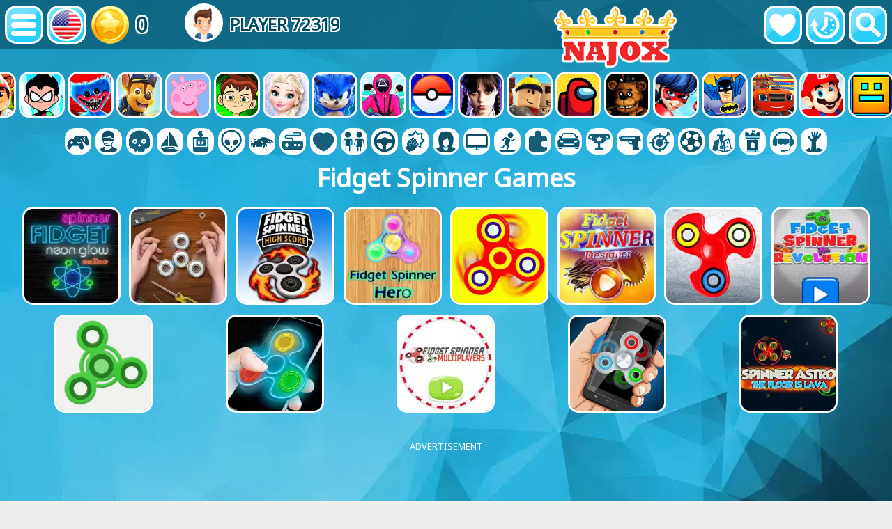

--- FILE ---
content_type: text/html; charset=UTF-8
request_url: https://www.najox.com/category/fidget_spinner
body_size: 6154
content:

<!DOCTYPE html>
<html lang="en" translate="no">
<head>
<meta http-equiv="Content-Type" content="text/html; charset=UTF-8">
<link rel="preconnect" href="https://files.najox.com/">
<link rel="preconnect" href="https://najox.push4site.com/">
<title>Fidget Spinner Games Online on NAJOX.com -</title>
<meta name="description" content="Play Fidget Spinner Games games online absolutely for free on NAJOX.com. Only best Fidget Spinner Games. Fidget spinner games – what are those? Fidget that...">

<link rel="stylesheet" href="/style.css">
<link rel="stylesheet" href="/sprites.css">

<script defer type="4ff10170720b13d598995ab9-text/javascript" src="/script/js/jquery-2.0.2.min.js"></script>
<script type="4ff10170720b13d598995ab9-text/javascript">var root="/";</script>
<link rel="canonical" href="https://www.najox.com/category/fidget_spinner">
<meta name="google" value="notranslate">
<script type="4ff10170720b13d598995ab9-text/javascript">
var LANG = new Array();
LANG[0]="Please, provide your real email";
LANG[1]="Name must be from 4 to 64 symbols, withoud special chars";
LANG[2]="Please, write a comment (from 3 to 512 symbols)";
LANG[3]="write a comment for a game";
LANG[4]="Thank you for your message! We will reply as soon as possible!";
LANG[5]="You have already chosen between these 2 characters";
LANG[6]="Friend added successfully";
LANG[7]="You are friends";
LANG[8]="Friends";
LANG[9]="Please, write a short bio (from 3 to 512 symbols)";
LANG[10]="Please, choose your Name, do not be a";
LANG[11]="Two passwords do not match";
LANG[12]="Welcome!";
LANG[13]="You have already voted for this game!";
LANG[14]="You made too many votes for today";
LANG[15]="Thank you! Your vote is counted!";
LANG[16]="This game was removed from your favorites";
LANG[17]="Please";
LANG[18]="SIGN UP";
LANG[19]="to add favorites";
LANG[20]="Something went wrong";
LANG[21]="Thank you for your comment!";
LANG[22]="Load More";
LANG[23]="add a friend";
LANG[24]="vote for a game";
LANG[25]="add a game to favorites";
LANG[26]="games played";
LANG[27]="This game was added to your favorites";
</script>

    <!-- Open Graph Meta Tags -->
    <meta property="og:image" content="https://www.najox.com/files/pictures/hand_spinner_simulator.webp" />
	<meta property="og:description" content="Play Fidget Spinner Games games online absolutely for free on NAJOX.com. Only best Fidget Spinner Games. Fidget spinner games – what are those? Fidget that..." />
	<meta property="og:url"content="https://www.najox.com/category/fidget_spinner" />
	<meta property="og:title" content="Fidget Spinner Games Online on NAJOX.com -" />
	<meta property="og:type" content="website" />

    <!-- Twitter Card Meta Tags -->
    <meta name="twitter:title" content="Fidget Spinner Games Online on NAJOX.com -">
    <meta name="twitter:description" content="Play Fidget Spinner Games games online absolutely for free on NAJOX.com. Only best Fidget Spinner Games. Fidget spinner games – what are those? Fidget that...">
    <meta name="twitter:image" content="https://www.najox.com/files/pictures/hand_spinner_simulator.webp">
    <meta name="twitter:card" content="summary_large_image">
    <meta name="twitter:url" content="https://www.najox.com/category/fidget_spinner">

<script defer src="/script/js/js_main.js" type="4ff10170720b13d598995ab9-text/javascript"></script>
<link rel="SHORTCUT ICON" href="/images/icon.png">
<script src="/cdn-cgi/scripts/7d0fa10a/cloudflare-static/rocket-loader.min.js" data-cf-settings="4ff10170720b13d598995ab9-|49"></script><link rel="preload" href="/style_functions.css" as="style" onload="this.onload=null;this.rel='stylesheet'">
<noscript><link href="/style_functions.css" rel="stylesheet" type="text/css"></noscript>
<script src="/cdn-cgi/scripts/7d0fa10a/cloudflare-static/rocket-loader.min.js" data-cf-settings="4ff10170720b13d598995ab9-|49"></script><link rel="preload" href="https://fonts.googleapis.com/css?family=Noto+Sans" as="style" onload="this.onload=null;this.rel='stylesheet'">
<noscript><link href="https://fonts.googleapis.com/css?family=Noto+Sans" rel="stylesheet"></noscript>
<link rel="manifest" href="/manifest.json">
	<script type="4ff10170720b13d598995ab9-text/javascript">if ('serviceWorker' in navigator) {navigator.serviceWorker.register(root+"sw.js");}</script>



<!-- Global site tag (gtag.js) - Google Analytics -->
<script async src="https://www.googletagmanager.com/gtag/js?id=UA-139058231-1" type="4ff10170720b13d598995ab9-text/javascript"></script>
<script type="4ff10170720b13d598995ab9-text/javascript">
  window.dataLayer = window.dataLayer || [];
  function gtag(){dataLayer.push(arguments);}
  gtag('js', new Date());

  gtag('config', 'UA-139058231-1');
</script>

<meta name="viewport" content="width=device-width, initial-scale=0.72">


<script async src="https://pagead2.googlesyndication.com/pagead/js/adsbygoogle.js?client=ca-pub-3239658654965152" crossorigin="anonymous" type="4ff10170720b13d598995ab9-text/javascript"></script>

<script type="4ff10170720b13d598995ab9-text/javascript" async defer src='https://najox.push4site.com/sdk'></script>


<!-- Hotjar Tracking Code for https://www.najox.com/ -->
<script type="4ff10170720b13d598995ab9-text/javascript">
    (function(h,o,t,j,a,r){
        h.hj=h.hj||function(){(h.hj.q=h.hj.q||[]).push(arguments)};
        h._hjSettings={hjid:3165228,hjsv:6};
        a=o.getElementsByTagName('head')[0];
        r=o.createElement('script');r.async=1;
        r.src=t+h._hjSettings.hjid+j+h._hjSettings.hjsv;
        a.appendChild(r);
    })(window,document,'https://static.hotjar.com/c/hotjar-','.js?sv=');
</script>



</head>
<body>

<div id=top>
	<div class=topa></div>
	<a id=logo href="/" aria-label="NAJOX"></a>
	<div class=top_left>
		<a class=but_menu aria-label="Site menu" href="javascript: void(0)" onClick="if (!window.__cfRLUnblockHandlers) return false; dropMenu(dropmenu)" data-cf-modified-4ff10170720b13d598995ab9-=""></a>
		<div class=install><div class=installApp id=installBut><a href="javascript: void(0)" class=but_install></a></div></div>
		<a class=but_more href="javascript: void(0)" onClick="if (!window.__cfRLUnblockHandlers) return false; dropMenu(droplang)" data-cf-modified-4ff10170720b13d598995ab9-=""><img alt="English" src="/images/flags/us.png"></a>
		<!--<a class=but_more href=""></a>
		<a class=but_ach href=""></a>-->
		<div class=topus>
			<a href="/login"><div class=topcoin><p id=usercoins>0</p></div></a>
			<div class=topuser><a href="/login"><img id=userAva alt="USER LOGIN" src="/images/ava/1.png"></a><a href="/login"><p>Player 72319</p></div>
		</div>
	</div>

	<div class=top_right>
		<a class=but_fav aria-label="Favorite games" href="/favorites"></a>
		<a class=but_history aria-label="History" href="/history"></a>
		<a class=but_search aria-label="Search..." href="javascript: void(0)" onClick="if (!window.__cfRLUnblockHandlers) return false; dropMenu(dropsearch)" data-cf-modified-4ff10170720b13d598995ab9-=""></a>
	</div>

</div>
<div id=dropmenu>
	<a href="/">★ Home page</a>
	<a href="/category/">★ Categories</a>
	<a href="/newgames">★ New Games</a>
	<a href="/top">★ Top games</a>
	<a href="/favorites">★ Your Favorites</a>
	<a href="/history">★ History</a>
	<a href="/users">★ Leaderboard</a>
	<a href="/apps">★ IOS / Android</a>
</div>
<div id=dropsearch>
	<form class=search method="POST" action="/search">
		<input class="find" type="text" name="find" onClick="if (!window.__cfRLUnblockHandlers) return false; if (this.value=='Search...') {this.value='';}" value="Search..." data-cf-modified-4ff10170720b13d598995ab9-="">
		<input class="findbut" src="/images/search.png" name="find" type="image">
	</form>
</div>
<div id=droplang>
	<a href="/ar/category/fidget_spinner"><div class=flag-las></div><p>عربي</p></a><a href="/az/category/fidget_spinner"><div class=flag-az></div><p>Azərbaycan</p></a><a href="/be/category/fidget_spinner"><div class=flag-be></div><p>Беларускі</p></a><a href="/bg/category/fidget_spinner"><div class=flag-bg></div><p>Български</p></a><a href="/bn/category/fidget_spinner"><div class=flag-bd></div><p>বাংলা</p></a><a href="/cs/category/fidget_spinner"><div class=flag-cz></div><p>Čeština</p></a><a href="/da/category/fidget_spinner"><div class=flag-dk></div><p>Dansk</p></a><a href="/de/category/fidget_spinner"><div class=flag-de></div><p>Deutsch</p></a><a href="/el/category/fidget_spinner"><div class=flag-gr></div><p>Ελληνικά</p></a><a onclick="if (!window.__cfRLUnblockHandlers) return false; ren()" href="/category/fidget_spinner" data-cf-modified-4ff10170720b13d598995ab9-=""><div class=flag-us></div><p>English</p></a><a href="/es/category/fidget_spinner"><div class=flag-es></div><p>Español</p></a><a href="/et/category/fidget_spinner"><div class=flag-ee></div><p>Eesti Keel</p></a><a href="/fa/category/fidget_spinner"><div class=flag-ir></div><p>فارسی</p></a><a href="/fi/category/fidget_spinner"><div class=flag-fi></div><p>Suomalainen</p></a><a href="/fr/category/fidget_spinner"><div class=flag-fr></div><p>Français</p></a><a href="/gu/category/fidget_spinner"><div class=flag-in></div><p>ગુજરાતી</p></a><a href="/hi/category/fidget_spinner"><div class=flag-in></div><p>नहीं</p></a><a href="/hr/category/fidget_spinner"><div class=flag-hr></div><p>Hrvatski</p></a><a href="/hu/category/fidget_spinner"><div class=flag-hu></div><p>Magyar</p></a><a href="/hy/category/fidget_spinner"><div class=flag-am></div><p>Հայերեն</p></a><a href="/id/category/fidget_spinner"><div class=flag-id></div><p>Bahasa Indonesia</p></a><a href="/it/category/fidget_spinner"><div class=flag-it></div><p>Italiano</p></a><a href="/ja/category/fidget_spinner"><div class=flag-jp></div><p>日本語</p></a><a href="/ka/category/fidget_spinner"><div class=flag-ge></div><p>ქართული</p></a><a href="/kk/category/fidget_spinner"><div class=flag-kz></div><p>Қазақ</p></a><a href="/km/category/fidget_spinner"><div class=flag-kh></div><p>ខ្មែរ</p></a><a href="/kn/category/fidget_spinner"><div class=flag-in></div><p>ಕನ್ನಡ</p></a><a href="/ko/category/fidget_spinner"><div class=flag-kr></div><p>한국인</p></a><a href="/lo/category/fidget_spinner"><div class=flag-la></div><p>ແຮງ​ງານ</p></a><a href="/mn/category/fidget_spinner"><div class=flag-mn></div><p>Монгол</p></a><a href="/nl/category/fidget_spinner"><div class=flag-nl></div><p>Nederlands</p></a><a href="/pl/category/fidget_spinner"><div class=flag-pl></div><p>Polski</p></a><a href="/pt/category/fidget_spinner"><div class=flag-br></div><p>Português</p></a><a href="/ro/category/fidget_spinner"><div class=flag-ro></div><p>Română</p></a><a href="/ru/category/fidget_spinner"><div class=flag-ru></div><p>Русский</p></a><a href="/sq/category/fidget_spinner"><div class=flag-al></div><p>Shqiptare</p></a><a href="/th/category/fidget_spinner"><div class=flag-th></div><p>ไทย</p></a><a href="/tr/category/fidget_spinner"><div class=flag-tr></div><p>Türk</p></a><a href="/uk/category/fidget_spinner"><div class=flag-ua></div><p>Українська</p></a><a href="/uz/category/fidget_spinner"><div class=flag-uz></div><p>O&#39;zbek</p></a><a href="/vi/category/fidget_spinner"><div class=flag-vn></div><p>Tiếng Việt</p></a><a href="/zh/category/fidget_spinner"><div class=flag-cn></div><p>简体中文</p></a>
</div>

	<div id=chars>
	<a href="/category/sprunki"><img loading="lazy" alt="Sprunki" src="/images/cat/char/sprunki.jpg"><div><p>Sprunki</p></div></a><a href="/category/spiderman"><img loading="lazy" alt="Spiderman Games" src="/images/cat/char/spiderman.jpg"><div><p>Spiderman Games</p></div></a><a href="/category/talking_tom"><img loading="lazy" alt="Talking Tom Games" src="/images/cat/char/talking_tom.jpg"><div><p>Talking Tom Games</p></div></a><a href="/category/minecraft"><img loading="lazy" alt="Minecraft Games" src="/images/cat/char/minecraft.jpg"><div><p>Minecraft Games</p></div></a><a href="/category/subway_surfers"><img loading="lazy" alt="Subway Surfers Games" src="/images/cat/char/subway_surfers.jpg"><div><p>Subway Surfers Games</p></div></a><a href="/category/teen_titans_go"><img loading="lazy" alt="Teen Titans Go Games" src="/images/cat/char/teen_titans_go.jpg"><div><p>Teen Titans Go Games</p></div></a><a href="/category/poppy_playtime"><img loading="lazy" alt="Poppy Playtime Games" src="/images/cat/char/poppy_playtime.jpg"><div><p>Poppy Playtime Games</p></div></a><a href="/category/paw_patrul"><img loading="lazy" alt="Paw Patrul Games" src="/images/cat/char/paw_patrul.jpg"><div><p>Paw Patrul Games</p></div></a><a href="/category/peppa_pig"><img loading="lazy" alt="Peppa Pig Games" src="/images/cat/char/peppa_pig.jpg"><div><p>Peppa Pig Games</p></div></a><a href="/category/ben_10"><img loading="lazy" alt="Ben 10 Games" src="/images/cat/char/ben_10.jpg"><div><p>Ben 10 Games</p></div></a><a href="/category/frozen"><img loading="lazy" alt="Frozen Games" src="/images/cat/char/frozen.jpg"><div><p>Frozen Games</p></div></a><a href="/category/sonic"><img loading="lazy" alt="Sonic Games" src="/images/cat/char/sonic.jpg"><div><p>Sonic Games</p></div></a><a href="/category/squid_game"><img loading="lazy" alt="Squid Game Games" src="/images/cat/char/squid_game.jpg"><div><p>Squid Game Games</p></div></a><a href="/category/pokemon"><img loading="lazy" alt="Pokemon Games" src="/images/cat/char/pokemon.jpg"><div><p>Pokemon Games</p></div></a><a href="/category/wednesday"><img loading="lazy" alt="Wednesday" src="/images/cat/char/wednesday.jpg"><div><p>Wednesday</p></div></a><a href="/category/roblox"><img loading="lazy" alt="Roblox Games" src="/images/cat/char/roblox.jpg"><div><p>Roblox Games</p></div></a><a href="/category/among_us"><img loading="lazy" alt="Among Us Games" src="/images/cat/char/among_us.jpg"><div><p>Among Us Games</p></div></a><a href="/category/five_nights_at_freddys"><img loading="lazy" alt="Five Nights at Freddy's" src="/images/cat/char/five_nights_at_freddys.jpg"><div><p>Five Nights at Freddy's</p></div></a><a href="/category/ladybug"><img loading="lazy" alt="Ladybug Games" src="/images/cat/char/ladybug.jpg"><div><p>Ladybug Games</p></div></a><a href="/category/batman"><img loading="lazy" alt="Batman Games" src="/images/cat/char/batman.jpg"><div><p>Batman Games</p></div></a><a href="/category/blaze_and_the_monster_machines"><img loading="lazy" alt="Blaze and the Monster Machines Games" src="/images/cat/char/blaze_and_the_monster_machines.jpg"><div><p>Blaze and the Monster Machines Games</p></div></a><a href="/category/mario"><img loading="lazy" alt="Mario Games" src="/images/cat/char/mario.jpg"><div><p>Mario Games</p></div></a><a href="/category/geometry_dash"><img loading="lazy" alt="Geometry Dash Games" src="/images/cat/char/geometry_dash.jpg"><div><p>Geometry Dash Games</p></div></a><a href="/category/angry_birds"><img loading="lazy" alt="Angry Birds Games" src="/images/cat/char/angry_birds.jpg"><div><p>Angry Birds Games</p></div></a><a href="/category/spongebob"><img loading="lazy" alt="Spongebob Games" src="/images/cat/char/spongebob.jpg"><div><p>Spongebob Games</p></div></a><a href="/category/red_ball"><img loading="lazy" alt="Red Ball Games" src="/images/cat/char/red_ball.jpg"><div><p>Red Ball Games</p></div></a><a href="/category/teenage_mutant_ninja_turtles"><img loading="lazy" alt="Teenage Mutant Ninja Turtles Games" src="/images/cat/char/teenage_mutant_ninja_turtles.jpg"><div><p>Teenage Mutant Ninja Turtles Games</p></div></a>
	</div>
	
<div id=picats><a href="/category/2_players" aria-label="2 Players Games"><div class=cat-2_players></div><p>2 Players Games</p></a><a href="/category/3d" aria-label="3d Games"><div class=cat-3d></div><p>3d Games</p></a><a href="/category/action" aria-label="Action Games"><div class=cat-action></div><p>Action Games</p></a><a href="/category/adventure" aria-label="Adventure Games"><div class=cat-adventure></div><p>Adventure Games</p></a><a href="/category/arcade" aria-label="Arcade Games"><div class=cat-arcade></div><p>Arcade Games</p></a><a href="/category/brain" aria-label="Brain Games"><div class=cat-brain></div><p>Brain Games</p></a><a href="/category/car" aria-label="Car Games"><div class=cat-car></div><p>Car Games</p></a><a href="/category/casual" aria-label="Casual Games"><div class=cat-casual></div><p>Casual Games</p></a><a href="/category/doctor" aria-label="Doctor Games"><div class=cat-doctor></div><p>Doctor Games</p></a><a href="/category/dress_up" aria-label="Dress Up Games"><div class=cat-dress_up></div><p>Dress Up Games</p></a><a href="/category/driving" aria-label="Driving Games"><div class=cat-driving></div><p>Driving Games</p></a><a href="/category/fighting" aria-label="Fighting Games"><div class=cat-fighting></div><p>Fighting Games</p></a><a href="/category/hair" aria-label="Hair Games"><div class=cat-hair></div><p>Hair Games</p></a><a href="/category/multiplayer" aria-label="Multiplayer Games"><div class=cat-multiplayer></div><p>Multiplayer Games</p></a><a href="/category/platform" aria-label="Platform Games"><div class=cat-platform></div><p>Platform Games</p></a><a href="/category/puzzle" aria-label="Puzzle Games"><div class=cat-puzzle></div><p>Puzzle Games</p></a><a href="/category/racing" aria-label="Racing Games"><div class=cat-racing></div><p>Racing Games</p></a><a href="/category/running" aria-label="Running Games"><div class=cat-running></div><p>Running Games</p></a><a href="/category/shooting" aria-label="Shooting Games"><div class=cat-shooting></div><p>Shooting Games</p></a><a href="/category/skill" aria-label="Skill Games"><div class=cat-skill></div><p>Skill Games</p></a><a href="/category/sports" aria-label="Sports Games"><div class=cat-sports></div><p>Sports Games</p></a><a href="/category/strategy" aria-label="Strategy Games"><div class=cat-strategy></div><p>Strategy Games</p></a><a href="/category/tower_defence" aria-label="Tower Defence Games"><div class=cat-tower_defence></div><p>Tower Defence Games</p></a><a href="/category/unity_3d" aria-label="Unity 3d Games"><div class=cat-unity_3d></div><p>Unity 3d Games</p></a><a href="/category/zombie" aria-label="Zombie Games"><div class=cat-zombie></div><p>Zombie Games</p></a></div>

<center>
<h1>Fidget Spinner Games</h1>
    
    <div class=games id=games>
        
        
            <a target=_top href="/game/fidget_spinner_neon_glow_online"><div>94</div><img loading="lazy" alt="Fidget Spinner Neon Glow Online" src="/files/pictures/fidget_spinner_neon_glow_online.webp"><p>Fidget Spinner Neon Glow Online</p></a>
            
            <a target=_top href="/game/fidget_spinner_maker"><div>87</div><img loading="lazy" alt="Fidget Spinner Maker" src="/files/pictures/fidget_spinner_maker.webp"><p>Fidget Spinner Maker</p></a>
            
            <a target=_top href="/game/fidget_spinner_high_score"><div>86</div><img loading="lazy" alt="Fidget Spinner High Score" src="/files/pictures/fidget_spinner_high_score.webp"><p>Fidget Spinner High Score</p></a>
            
            <a target=_top href="/game/fidget_spinner_hero"><div>85</div><img loading="lazy" alt="Fidget Spinner Hero" src="/files/pictures/fidget_spinner_hero.webp"><p>Fidget Spinner Hero</p></a>
            
            <a target=_top href="/game/fidget_spinner_game"><div>81</div><img loading="lazy" alt="Fidget Spinner Game" src="/files/pictures/fidget_spinner_game.webp"><p>Fidget Spinner Game</p></a>
            
            <a target=_top href="/game/fidget_spinner_designer"><div>81</div><img loading="lazy" alt="Fidget Spinner Designer" src="/files/pictures/fidget_spinner_designer.webp"><p>Fidget Spinner Designer</p></a>
            
            <a target=_top href="/game/hand_spinner_simulator"><div>77</div><img loading="lazy" alt="Hand Spinner Simulator" src="/files/pictures/hand_spinner_simulator.webp"><p>Hand Spinner Simulator</p></a>
            
            <a target=_top href="/game/fidget_spinner_revolution"><div>75</div><img loading="lazy" alt="Fidget Spinner Revolution" src="/files/pictures/fidget_spinner_revolution.webp"><p>Fidget Spinner Revolution</p></a>
            <div class=bab><p>Advertisement</p>
<ins class="adsbygoogle"
     style="display:block"
     data-ad-client="ca-pub-3239658654965152"
     data-ad-slot="6212202400"
     data-ad-format="auto"></ins>
<script type="4ff10170720b13d598995ab9-text/javascript">
(adsbygoogle = window.adsbygoogle || []).push({});
</script>
</div>
            <a target=_top href="/game/fidget_spinner_bros"><div>74</div><img loading="lazy" alt="Fidget Spinner Bros" src="/files/pictures/fidget_spinner_bros.webp"><p>Fidget Spinner Bros</p></a>
            
            <a target=_top href="/game/fidget_spinner_neon_glow"><div>71</div><img loading="lazy" alt="Fidget Spinner Neon Glow" src="/files/pictures/fidget_spinner_neon_glow.webp"><p>Fidget Spinner Neon Glow</p></a>
            
            <a target=_top href="/game/fidget_spinner_multiplayer"><div>70</div><img loading="lazy" alt="Fidget Spinner Multiplayer" src="/files/pictures/fidget_spinner_multiplayer.webp"><p>Fidget Spinner Multiplayer</p></a>
            
            <a target=_top href="/game/fidget_spinner_extreme"><div>70</div><img loading="lazy" alt="Fidget Spinner Extreme" src="/files/pictures/fidget_spinner_extreme.webp"><p>Fidget Spinner Extreme</p></a>
            
            <a target=_top href="/game/spinner_astro_the_floor_is_lava"><div>65</div><img loading="lazy" alt="Spinner Astro the Floor is Lava" src="/files/pictures/spinner_astro_the_floor_is_lava.webp"><p>Spinner Astro the Floor is Lava</p></a>
            
    </div>
    
    <br>
    
<div id=allcats>
    
</div>

<div class=abanbig><p>Advertisement</p>
<ins class="adsbygoogle"
     style="display:block"
     data-ad-client="ca-pub-3239658654965152"
     data-ad-slot="6212202400"
     data-ad-format="auto"></ins>
<script type="4ff10170720b13d598995ab9-text/javascript">
(adsbygoogle = window.adsbygoogle || []).push({});
</script>
</div>


    <div class="info">
        <h2>About Fidget Spinner Games</h2>
        <div class="text">
            <img alt="Fidget Spinner Games" src="/files/pictures/hand_spinner_simulator.webp">
            <p><p><b>Fidget spinner games – what are those?</b><br>
Fidget that spins only lately has occurred on our planet as a phenomenon. However, now it is really hard to find a boy or a girl who wouldn’t want to have this wonderful time-killing toy or hasn’t played it yet. Only in 1-2 years since their first origin, the global sales of spinning fidgets have reached about half of total toy sales in the world (with certain regional fluctuations, of course). This allows concluding that spinning fidgets are one of the most popular toys ever made in the human history. <br>
<br>
<b>Free online Fidget spinner games and their traits</b><br>
Online options of this game offer pretty the same as you can do in the real life:<br>
-	spin the toy around its axis <br>
-	the toy may have different shapes, starting from the two-ended to multiple-ended<br>
-	a gamer may spin it just for fun, to see how they rotate around the axis or reaching some set goals like the total number of spins made within one series of them.<br>
<br>
<b>Spinning the toys offered by us are free, online, and filled with fun</b><br>
‘Hand Spinner Simulator’ is destined to simulate the physics of spinners as close to reality as possible. ‘Fidget Spinner High Score’ is for setting scores based on a number of rotations around an axis. ‘Fidget Spinner Neon Glow’ is to show a player different figures that neon-lit figure provides when rotating. We have more – try them all!</p></p>
        </div>
    </div>


</center>
<br>
<div class=abanbig>
<ins class="adsbygoogle"
     style="display:block"
     data-ad-client="ca-pub-3505466083859581"
     data-ad-slot="1105330935"
     data-ad-format="auto"
     data-full-width-responsive="true"></ins>
<script type="4ff10170720b13d598995ab9-text/javascript">
     (adsbygoogle = window.adsbygoogle || []).push({});
</script>
</div>



<div id=bigbottom>
	<div>
		<p>Statistics</p>
		<p>13735 Games</p>
		<p>24010 Users</p>
		<p>11204 Comments</p>
		<p>113 Prizes Given</p>
	</div>
	<div>
		<p>Links</p>
		<p><a href="/top">Top games</a></p>
		<p><a href="/newgames">New Games</a></p>
		<p><a href="/category/">Categories</a></p>
		<p><a href="/contact">Contact</a></p>
	</div>
	<!--<div>
		<p>Social</p>
		<a target=_blank href="https://www.tiktok.com/@najox.com">TikTok</a>
		<a target=_blank href="https://www.youtube.com/channel/UCX3NSfgJPAFADk7g5lc3Omw">YouTube</a>
		<a target=_blank href="">Instagram</a>
	</div>-->
</div>

<div class=li></div>
<div id=bottom>
	<div><p>© 2026 | NAJOX.com - Free Games Online</p></div>
	<div><p><a href="/terms">Terms of Use</a>  |  <a href="/privacy">Privacy Policy</a>  |  <a href="/policy">Cookie Policy</a>  |  <a href="/contact">Contact</a></p></div>
</div>

<script src="/cdn-cgi/scripts/7d0fa10a/cloudflare-static/rocket-loader.min.js" data-cf-settings="4ff10170720b13d598995ab9-|49" defer></script><script defer src="https://static.cloudflareinsights.com/beacon.min.js/vcd15cbe7772f49c399c6a5babf22c1241717689176015" integrity="sha512-ZpsOmlRQV6y907TI0dKBHq9Md29nnaEIPlkf84rnaERnq6zvWvPUqr2ft8M1aS28oN72PdrCzSjY4U6VaAw1EQ==" data-cf-beacon='{"version":"2024.11.0","token":"74206dff748842cfb71b3106200c76a3","r":1,"server_timing":{"name":{"cfCacheStatus":true,"cfEdge":true,"cfExtPri":true,"cfL4":true,"cfOrigin":true,"cfSpeedBrain":true},"location_startswith":null}}' crossorigin="anonymous"></script>
</body>
</html>


--- FILE ---
content_type: text/html; charset=utf-8
request_url: https://www.google.com/recaptcha/api2/aframe
body_size: 249
content:
<!DOCTYPE HTML><html><head><meta http-equiv="content-type" content="text/html; charset=UTF-8"></head><body><script nonce="d52D5jTCleuJk3p_u6uZ0w">/** Anti-fraud and anti-abuse applications only. See google.com/recaptcha */ try{var clients={'sodar':'https://pagead2.googlesyndication.com/pagead/sodar?'};window.addEventListener("message",function(a){try{if(a.source===window.parent){var b=JSON.parse(a.data);var c=clients[b['id']];if(c){var d=document.createElement('img');d.src=c+b['params']+'&rc='+(localStorage.getItem("rc::a")?sessionStorage.getItem("rc::b"):"");window.document.body.appendChild(d);sessionStorage.setItem("rc::e",parseInt(sessionStorage.getItem("rc::e")||0)+1);localStorage.setItem("rc::h",'1768700983893');}}}catch(b){}});window.parent.postMessage("_grecaptcha_ready", "*");}catch(b){}</script></body></html>

--- FILE ---
content_type: application/javascript
request_url: https://www.najox.com/script/js/js_main.js
body_size: 2722
content:
// COOKIE
function setCookie(cname, cvalue, exdays) {
	var d = new Date();
	d.setTime(d.getTime() + (exdays*24*60*60*1000));
	var expires = "expires="+ d.toUTCString();
	document.cookie = cname + "=" + cvalue + ";" + expires + ";path=/";
}
function getCookie(cname) {
	var name = cname + "=";
	var decodedCookie = decodeURIComponent(document.cookie);
	var ca = decodedCookie.split(';');
	for(var i = 0; i <ca.length; i++) {
		var c = ca[i];
		while (c.charAt(0) == ' ') {
			c = c.substring(1);
		}
		if (c.indexOf(name) == 0) {
			return c.substring(name.length, c.length);
		}
	}
	return "";
}


// MESSAGE
function message(mes) {
	$("body").append('<div class=message>'+mes+'</div>');
}
// DROP MENU
function dropMenu(item) {
	if (item.style.visibility != "visible") {
		document.getElementById("dropmenu").style.visibility = "hidden";
		document.getElementById("droplang").style.visibility = "hidden";
		item.style.visibility = "visible";
	}
	else {
		item.style.visibility = "hidden";
	}
}
// Check Inputs
function isEmail(email) {
	var re = /^(([^<>()\[\]\\.,;:\s@"]+(\.[^<>()\[\]\\.,;:\s@"]+)*)|(".+"))@((\[[0-9]{1,3}\.[0-9]{1,3}\.[0-9]{1,3}\.[0-9]{1,3}\])|(([a-zA-Z\-0-9]+\.)+[a-zA-Z]{2,}))$/;
	return re.test(String(email).toLowerCase());
}
function isCommentLength(value) {
	if (value == null || typeof value == 'undefined' ) return false;
	return (value.length > 2 && value.length < 512 && value != "Comment");
}
function isLogin(value) {
	if (value == null || typeof value == 'undefined' ) return false;

	if (value.length > 3 && value.length < 64 && value != "Login") {
		var regex = new RegExp("^[a-zA-Z0-9 ]+$");
		return regex.test(value);
	}
	else return false
}
function isLoginNew(value) {
	if (value.indexOf('User') == -1) {return true;}
	else return false
}
// CONTACTS
function sendContact() {
	var fields = {};

	fields.name = document.getElementById('name').value;
	fields.email = document.getElementById('email').value;
	fields.txt = document.getElementById('txt').value;
	fields.recaptchaResponse = document.getElementById('g-recaptcha-response').value;

	if (!isEmail(fields.email)) {
		message(LANG[0]);
	}
	else if (!isLogin(fields.name)) {
		message(LANG[1]);
	}
	else if (!isCommentLength(fields.txt)) {
		message(LANG[2]);
	}
	else {
		$.ajax({
			url: root+"script/contact.php?name="+fields.name+'&email='+fields.email+'&txt='+fields.txt+'&answer='+fields.answer+'&g-recaptcha-response='+fields.recaptchaResponse,
			success: function(respond) {
				message(respond);
				document.getElementById("contactForm").innerHTML = '<big><p>'+LANG[4]+'</p></big>';
			}
		});
	}

}
// EARN COINS
function earnCoins(amount, goal) {
	var current = Math.floor(document.getElementById("usercoins").innerHTML);
	var now = current;
	function addCoins() {
		if (now != amount+current) {
			now += 1;
			document.getElementById("usercoins").innerHTML = now;
			$("body").append('<div class=coin_moves></div>');
			setTimeout(addCoins, 100);
			var audio = new Audio('../../images/sound/coin.mp3');
			try {audio.play();} catch {}
		}
		else {
			$('.coin_moves').remove();
			document.getElementById("pop_coins").classList.add('fade');
			setTimeout(function(){$('#pop_coins').remove();}, 3000);
		}
	}
	setTimeout(addCoins, 500);
	$("body").append('<div id=pop_coins><div>'+goal+'</div><p>'+amount+'</p></div>');

	//var iframe = document.getElementById("capthaframe");
	//recaptchaResponse = iframe.contentWindow.document.getElementById('g-recaptcha-response').value;
	//$.ajax({url: root+"script/earnCoins.php?amount="+amount+'&g-recaptcha-response='+recaptchaResponse, success: function(respond) {}});
	$.ajax({url: root+"script/earnCoins.php?amount="+amount, success: function(respond) {}});

    var audio = new Audio('../../images/sound/award.mp3');
	audio.play();
}

// STRSTR Function
function strstr(haystack, needle, bool) {
    var pos = 0;
    haystack += "";
    pos = haystack.indexOf(needle); if (pos == -1) {
        return false;
    } else {
        if (bool) {
            return haystack.substr(0, pos);
        } else {
            return haystack.slice(pos);
        }
    }
}

// INSTALL APP
var installed = getCookie(installed);
//if (installed == '') {installed = isThisDeviceRunningiOS();}
if (installed == '') {installed = false;}

// IF USER IN APP MOSE RIGHT NOW
window.onload = function() {
	if (window.navigator.standAlone || window.fullScreen) {
		setCookie('thisIsApp', true, 1);
		installed = true;
     	setCookie('installed', true, 30);
	}
}
/*window.addEventListener('DOMContentLoaded', function(){
   if (navigator.standalone || window.matchMedia('(display-mode: standalone)').matches || window.matchMedia('(display-mode: fullscreen)').matches || window.matchMedia('(display-mode: minimal-ui)').matches) {
     installed = true;
     setCookie('installed', true, 60);
     setCookie('thisIsApp', true, 60);
    }
});*/

let deferredPrompt;
window.addEventListener('beforeinstallprompt', (e) => {
    deferredPrompt = e;
    if (!installed) {
		$('.install').show();
	}
});
const installApp = document.getElementById('installBut');
installApp.addEventListener('click', async () => {
    if (deferredPrompt != undefined) {
        deferredPrompt.prompt();
        const { outcome } = await deferredPrompt.userChoice;
        if (outcome === 'accepted') {
            deferredPrompt = null;
        }
    }
    else {
    	window.location.replace(root);
    }
});
window.addEventListener('appinstalled', async function(e) {
	installApp.style.display = "none";
	setCookie('installed', true, 30);
});

/*function showInst(){
	let cururl = window.location.href;
	if (strstr(cururl, '/gp/', true)) {
		$('.install').show();
	}
}
setTimeout(showInst, 3000);*/


// Language Auto Change
var blang = navigator.language || navigator.userLanguage;
blang = blang.substr(0, 2);
var curloc = window.location.href;
var letsChange = false;

var langs = ["ar", "es", "fr", "hi", "id", "pl", "pt", "ro", "ru", "tr", "uk", "vi", "zh", "az", "uz", "th", "km", "mn", "ka", "bg", "it", "sq", "gu", "hr", "lo", "fa", "cs", "da", "hu", "fi", "nl", "ko", "ja", "el", "de", "be", "kk", "et", "hy", "bn", "kn"];
langs.forEach(function(elem) {
	if (blang == elem) {letsChange = true;}
});
langs.forEach(function(elem) {
	if (strstr(curloc, "/"+elem+"/")) {letsChange = false;}
});
if (getCookie("langChanged") == 'true') {letsChange = false;}

if (letsChange) {
	var toloc = curloc.replace(".com/", ".com/"+blang+"/");
	setCookie("langChanged", true, 1);
	window.location.href = toloc;
}

// Rate this app
function norate() {
	document.getElementById('popup').style.display = "none";
}
function rateApp() {
	var votes = getCookie('votes');
	var playsToday = getCookie('playsToday');
	var rateshowed = getCookie('rateshowed');
	if ((votes > 1 || playsToday > 4) && rateshowed != 'true') {
		document.getElementById('popup').style.display = "flex";
		setCookie('rateshowed', true, 30);
	}
}

// Load More Games
var loadingGames = false;
var enough = false;
var alreadyLoaded = 0;
function loadGames(start, amount) { //alert('+');
	if (!enough) {  //alert(root);
	$("#loadani").css({"display":"block"});
		loadingGames=true;
		$.ajax({
			url: root+"script/loadGames.php?q="+encodeURIComponent(loadGamesQuery)+"&start="+Math.round(start+alreadyLoaded)+"&amount="+amount,
			success: function(data) {    //alert(data);
				loadingGames=false;
				alreadyLoaded += amount;
				//console.log(alreadyLoaded+' - '+amount);
				if (data=="" || Math.round(alreadyLoaded+onPage) >= gamesTotal) {
					enough=true;
					$("#loadmoregames").css({"display":"none"});
				}
				$("#loadani").css({"display":"none"});
				$("#games").append(data);
			}
		});
	}
}
// Get Element By ID No Error
function getE(elmId) {
	var elem = document.getElementById(elmId);
	if(typeof elem !== 'undefined' && elem !== null) {
		return elem;
	}
}
// Characters Scroll
function scrocha() {
	let menu = document.getElementById("chars");
	let pos = 0;
	//console.log(document.documentElement.scrollTop);
	function ss() {
		if (document.documentElement.scrollTop < 200) {
			if (pos != menu.scrollLeft || pos == 0) {
				pos = menu.scrollLeft;
				menu.scrollLeft += 1;
			}
			else {
				menu.scrollLeft -= 1;
				pos = menu.scrollLeft;
			}
			if (pos == 0) {
			    clearInterval(i);
			    setTimeout(scrocha, 1000);
			}
		}

		//console.log(menu.scrollLeft);
	}
	var i = setInterval(ss, 10);
}
// Remove language, back to English
function ren() {
	console.log(1);
	setCookie('lang', '', 1);
}

// LOAD
try {scrocha();} catch{}
try {rateApp();} catch{} // Rate App Popup